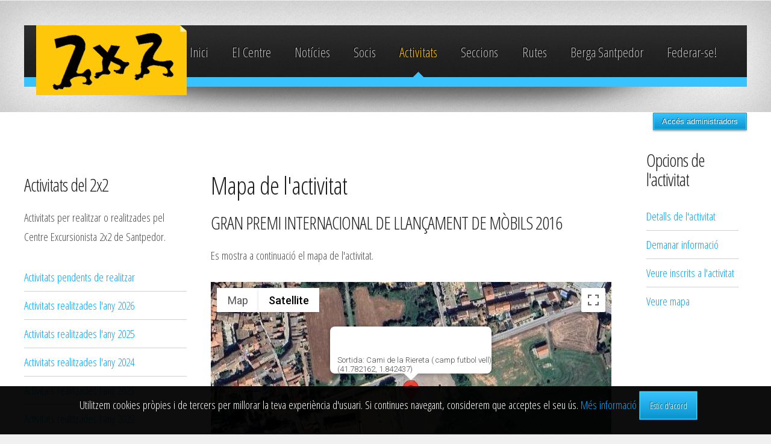

--- FILE ---
content_type: text/html; charset=UTF-8
request_url: https://www.2x2.cat/2015/activitats.php?sub=2016&id=968&option=mapa
body_size: 6220
content:
<!DOCTYPE HTML>
<html lang="ca-ES">
	<head>
		<title>2x2.cat | Activitats</title>
		<meta http-equiv="content-type" content="text/html; charset=utf-8" />
		<meta name="description" content="Pàgina oficial del Centre Excursionista 2x2 Santpedor" />
		<meta name="keywords" content=" berga santpedor,berga,santpedor,bicicletes,caminada,marxa,btt,berguedà,bages,castellnou de bages,sampedor,raquetes,federatives,feec,fedme,esquí de muntanya,escalada,vies ferrades,pr,flama del canigó,cims comarcals,volta al bages,federar-se,soci,socia,socis,bici de muntanya,muntanya,activitats,dos per dos,centre excrusionista,club esportiu,llicència," />
        <meta name="author" content="Josep Oriol Reguant Vila">
        <meta name="contact" content="matafoc@gmail.com" />
        <meta name="city" content="Santpedor">
        <meta name="distribution" content="global">
        <meta name="robots" content="index,follow">
        <meta name="geo.region" content="ES-CT">
        <meta name="geo.placename" content="Santpedor">
        <meta name="geo.position" content="41.785331;1.843036" />
		<meta name="ICBM" content="41.785331, 1.843036" />
        <meta name="viewport" content="width=device-width, initial-scale=1.0"/>

        <link rel="shortcut icon" type="image/ico" href="images/favicon.png" />
		<link href="//fonts.googleapis.com/css?family=Open+Sans+Condensed:300,300italic,700" rel="stylesheet" />
		<script src="js/jquery.min.js"></script>
		<script src="js/jquery-cookie.js"></script>
		<script src="js/config.js"></script>
		<script src="js/skel.min.js"></script>
		<script src="js/skel-panels.min.js"></script>
        <script src="js/slideshow/slideshow.js"></script>
        <script src="js/zebra-pin.js"></script>
        <script src="js/back-to-top/js/modernizr.js"></script>
        <script src="js/back-to-top/js/main.js"></script>
        <link rel='stylesheet' href='css/calendari.css'/>
        <link rel='stylesheet' href='js/back-to-top/css/style.css'/>
        <link rel="stylesheet" href="css/progressbar.css"/>
        <link rel="stylesheet" href="css/social.css"/>
        <script src="https://use.fontawesome.com/27892ffd2c.js"></script>
        <link rel="stylesheet" href="css/login.css"/>
		<noscript>
			<link rel="stylesheet" href="css/skel-noscript.css" />
			<link rel="stylesheet" href="css/style.css" />
			<link rel="stylesheet" href="css/style-desktop.css" />
		</noscript>
		<!--[if lte IE 9]><link rel="stylesheet" href="css/style-ie9.css" /><![endif]-->
		<!--[if lte IE 8]><script src="js/html5shiv.js"></script><![endif]-->
	</head>
	<body>
    	<!--//BLOC COOKIES-->
        <div id="barraaceptacion">
            <div class="inner">
               Utilitzem cookies pròpies i de tercers per millorar la teva experiència d'usuari. Si continues navegant, considerem que acceptes el seu ús.
                
                <a href="cookies.php" target="_blank">Més informació</a>
                <a href="javascript:void(0);" class="button" onclick="PutCookie();"><b>Estic d'acord</b></a>
            </div>
        </div>
        
        <script>
        function getCookie(c_name){
            var c_value = document.cookie;
            var c_start = c_value.indexOf(" " + c_name + "=");
            if (c_start == -1){
                c_start = c_value.indexOf(c_name + "=");
            }
            if (c_start == -1){
                c_value = null;
            }else{
                c_start = c_value.indexOf("=", c_start) + 1;
                var c_end = c_value.indexOf(";", c_start);
                if (c_end == -1){
                    c_end = c_value.length;
                }
                c_value = unescape(c_value.substring(c_start,c_end));
            }
            return c_value;
        }
        
        function setCookie(c_name,value,exdays){
            var exdate=new Date();
            exdate.setDate(exdate.getDate() + exdays);
            var c_value=escape(value) + ((exdays==null) ? "" : "; expires="+exdate.toUTCString());
            document.cookie=c_name + "=" + c_value;
        }
        
        if(getCookie('disclaimer')!="1"){
            document.getElementById("barraaceptacion").style.display="block";
        }
        function PutCookie(){
            setCookie('disclaimer','1',365);
            document.getElementById("barraaceptacion").style.display="none";
        }
        </script>
        <!--//FI BLOC COOKIES-->
		<!-- Header -->
			<div id="header-wrapper">
				<header class="container" id="site-header">
					<div class="row">
						<div class="12u">
							<div id="logotip" class="logotip">
                            	<img src="images/logo.png" alt="" class="imatgelogo"/>
							</div>
							<nav id="nav">
								<ul>
									<li ><a href="index.php">Inici</a></li>
                                    <li ><a href="centre.php">El Centre</a></li>
                                    <li ><a href="noticies.php">Notícies</a></li>
									<li ><a href="socis.php">Socis</a></li>
                                    <li class="current_page_item"><a href="activitats.php">Activitats</a></li>
									<li ><a href="seccions.php">Seccions</a></li>
									<li ><a href="rutes.php">Rutes</a></li>
									<li ><a href="https://www.bergasantpedor.cat" target="_blank">Berga Santpedor</a></li>
                                    <li><a href="socis.php?sub=federarse" target="_blank">Federar-se!</a></li>								</ul>
							</nav>
						</div>
					</div>
				</header>
            
			</div>          
            <div id='popup-overlay' style='display:none;'></div>
            <div id='popup-help' style='display:none;'></div>
            <div id='popup-condicions' style='display:none;'></div>
            <!-- Popup ajuda-->
            <script>
				function closeHelp() {
					$('#popup-help').hide();
					$('#popup-condicions').hide();
					$('#popup-overlay').hide();	
				}
				
				function doCondicions(element,file) {
					$.ajax(file,{
						success: function(data) {
							var foot='<div align="center"><button class="button" onclick="closeHelp();">Tanca</button></div>';
							var pos=$(element).position();
							$('#popup-condicions').html(data+foot);
							$('#popup-help').keypress(function(e) {
                                if(e.which==27) closeHelp();
                            });
							$('#popup-condicions').show();
							$('#popup-overlay').show();
						}
					});					
				}
				
				function doHelp(element,tipus) {
					//0: federativa.codi
					//1: dificultat.codi
					var id;
					var titol;
					switch(tipus) {
						case 0:
							id='federativa.codi';
							titol='Codis llicència federativa';
						break;
						case 1:
							id='dificultat.codi';
							titol='Codis de dificultat';
						break;
					}
					$.ajax('ajuda.php',{
						data: {sub: id},
						success: function(data) {
							var foot='<div align="center"><button class="button" onclick="closeHelp();">Tanca</button></div>';
							var pos=$(element).position();
							$('#popup-help').html(data+foot);
							var left=$(window).width()/2 - $('#popup-help').width()/2;							
							$('#popup-help').css('left', left+'px');
							$('#popup-help').keypress(function(e) {
                                if(e.which==27) closeHelp();
                            });
							$('#popup-overlay').show();
							$('#popup-help').show();
						}
					});
					//$('#popup-help').click(function() {$('#popup-help').hide();});
				}
			</script>
<div class='cd-container'>
				<!-- Deadman Delta: 1769143433 seconds-->
					<div id="login">
						<button onclick="document.getElementById('id01').style.display='block'" style="width:auto;" class="button">Accés administradors</button>

						<div id="id01" class="modal">
						  
						  <form class="modal-content animate" action="check.php" method="post">
							<div class="imgcontainer">
							  <span onclick="document.getElementById('id01').style.display='none'" class="close" title="Tancar finestra">&times;</span>
							  <img src="images/junta/male.png" alt="Avatar" class="avatar">
							</div>
							
							<div align="center">
							<strong>Accés per a usuaris/es administradors/es del Centre Excursionista 2x2 Santpedor.</strong>
							</div>
						
							<div class="container">
							  <div align="left">
							  	<label for="uname"><strong>Usuari</strong></label>
							  </div>
							  <input type="text" class="form_login" placeholder="Escriu el teu nom d'usuari" name="user" id="user" required>
							  <div align="left">
							  	<label for="psw"><strong>Contrasenya</strong></label>
							  </div>
							  <input type="password" class="form_login" placeholder="Escriu la teva contrasenya" name="password" id="password" required>
							  <input type="hidden" name="file" id="file" value=/2015/activitats.php?sub=2016&id=968&option=mapa/>
							  <div align="center">	
							  	<button name="login" type="submit" class="button_login">Inicia sessió</button>
							  </div>
							</div>
							<div class="container" align="center">
							  <button type="button" onclick="document.getElementById('id01').style.display='none'" class="cancelbtn">Cancela</button>
							</div>
							<div align="center">
								<a href="recorda.php">Recordar contrasenya?</a></span>
							</div>
						  </form>
						</div>
					</div>
					    
<!-- Es tanca aquest DIV a footer.php--><!--<script>
  (function(i,s,o,g,r,a,m){i['GoogleAnalyticsObject']=r;i[r]=i[r]||function(){
  (i[r].q=i[r].q||[]).push(arguments)},i[r].l=1*new Date();a=s.createElement(o),
  m=s.getElementsByTagName(o)[0];a.async=1;a.src=g;m.parentNode.insertBefore(a,m)
  })(window,document,'script','//www.google-analytics.com/analytics.js','ga');

  ga('create', 'UA-25922874-1', 'auto');
  ga('send', 'pageview');
</script>-->
 
 <!-- Global site tag (gtag.js) - Google Analytics -->
<script async src="https://www.googletagmanager.com/gtag/js?id=UA-25922874-1"></script>
<script>
  window.dataLayer = window.dataLayer || [];
  function gtag(){dataLayer.push(arguments);}
  gtag('js', new Date());

  gtag('config', 'UA-25922874-1');
</script>

		<!-- Main -->
			<div id="main-wrapper" class="subpage">
 				 <div class="container">
					<div class="row">
						<div class="3u">
							<!-- Sidebar 1 -->
								<section>                                       
									<h3>Activitats del 2x2</h3>
                                    	<p>Activitats per realitzar o realitzades pel Centre Excursionista 2x2 de Santpedor.</p>		
                                    	<ul class="link-list"><li><a href="activitats.php?sub=0">Activitats pendents de realitzar</a></li><li><a href="activitats.php?sub=2026">Activitats realitzades l'any 2026</a></li><li><a href="activitats.php?sub=2025">Activitats realitzades l'any 2025</a></li><li><a href="activitats.php?sub=2024">Activitats realitzades l'any 2024</a></li><li><a href="activitats.php?sub=2023">Activitats realitzades l'any 2023</a></li><li><a href="activitats.php?sub=2022">Activitats realitzades l'any 2022</a></li><li><a href="activitats.php?sub=2021">Activitats realitzades l'any 2021</a></li><li><a href="activitats.php?sub=2020">Activitats realitzades l'any 2020</a></li><li><a href="activitats.php?sub=2019">Activitats realitzades l'any 2019</a></li><li><a href="activitats.php?sub=2018">Activitats realitzades l'any 2018</a></li><li><a href="activitats.php?sub=2017">Activitats realitzades l'any 2017</a></li><li><a href="activitats.php?sub=2016">Activitats realitzades l'any 2016</a></li><li><a href="activitats.php?sub=2015">Activitats realitzades l'any 2015</a></li><li><a href="activitats.php?sub=2014">Activitats realitzades l'any 2014</a></li><li><a href="activitats.php?sub=2013">Activitats realitzades l'any 2013</a></li><li><a href="activitats.php?sub=2012">Activitats realitzades l'any 2012</a></li><li><a href="activitats.php?sub=2011">Activitats realitzades l'any 2011</a></li><li><a href="activitats.php?sub=0">Activitats realitzades l'any 0</a></li></ul>								</section>
                                
                                <section>
                                	<h3>Calendari d'activitats</h3>
                                    
		<script>
			function gotoMonth(mes, any) {
				$.ajax('moduls/calendari.ajax.php', {
					data: {
						mes: mes,
						any: any	
					},
					success: function(data) {
						$('#calendar').html(data);	
					}
				});
			}
			
			function popUpInfo(element,dia,mes,any) {
				
				$.ajax('moduls/calendari.ajax.php',{
					data: {
						dia: dia,
						mes: mes,
						any: any,
						info: 1
					},
					success: function(data) {
						var decode=$.parseJSON(data);
						var html='';
						var sep='<hr/>';
						var pos=$(element).position();
						
						$.each(decode, function(i, el) {
							var hora='';
							if(el.hora_sortida!='') hora='<br/>Hora inici: '+el.hora_sortida+'<br/>';
							var info=el.nom+'<br/><img src="images/'+el.imatge+'"/>'+el.descripcio+'<br/>'+hora+'<a href="activitats.php?sub=0&id='+el.id+'">Més info</a>';
							
							if(html!='') html=html+sep;
							html=html+info;
							$('#calendari-popup').html(html);
							$('#calendari-popup').css('top',(pos.top+10)+'px');
							$('#calendari-popup').css('left',(pos.left+10)+'px');
							$('#calendari-popup').show();
							$('#calendari-popup').click(function(e) {
								$('#calendari-popup').hide();
							});
						});
					}
				});
				
			}
		</script>
	<div id='calendari-popup' style='display: none; height: auto; max-height: 250px; overflow: auto;'></div>									
		<div align="center">
			<table id="calendar"> 
				<caption>
					<div align="center">
						<img src="images/back.png" alt="" width="32px" onclick="gotoMonth(12,2025);" style="cursor: pointer;" title="Desembre 2025"/>
						Gener 2026
							<img src="images/next.png" alt="" width="32px" onclick="gotoMonth(2,2026);"  style="cursor: pointer;" title="Febrer 2026"/>
					  </div>
				</caption>
				<tr> 
					<th>Dl</th>
					<th>Dm</th>
					<th>Dc</th>
					<th>Dj</th>
					<th>Dv</th>
					<th>Ds</th>
					<th>Dg</th>
				</tr>
				<tr bgcolor="silver"><td>&nbsp;</td><td>&nbsp;</td><td>&nbsp;</td><td>1</td><td>2</td><td>3</td><td>4</td></tr><tr>
<td>5</td><td>6</td><td>7</td><td>8</td><td>9</td><td>10</td><td class='activitat' title='ANEM A LA 32ª HIVERNAL 2026' onclick="popUpInfo(this,11,1,2026);">11</td></tr><tr>
<td>12</td><td>13</td><td>14</td><td>15</td><td>16</td><td>17</td><td>18</td></tr><tr>
<td>19</td><td>20</td><td>21</td><td>22</td><td class='hoy'>23</td><td>24</td><td>25</td></tr><tr>
<td>26</td><td>27</td><td>28</td><td>29</td><td>30</td><td class='activitat' title='CURSETS ESQUÍ - SURF 2026' onclick="popUpInfo(this,31,1,2026);">31</td><td>&nbsp;</td></tr><tr>
<td>&nbsp;</td><td>&nbsp;</td><td>&nbsp;</td><td>&nbsp;</td><td>&nbsp;</td><td>&nbsp;</td><td>&nbsp;</td></tr><tr>

		</tr>
	</table>
</div>                                </section>
                                
                                <section>
									<h3>Vols rebre les activitats del 2x2 al teu correu electrònic?</h3>
                                    <p>Vols rebre al teu correu electrònic les activitats que planifiquem i noticies del Centre Excursionista 2x2 de Santpedor? Omple aquest formulari i fes clic sobre el botó subscriure'm per enviar-nos les dades!</p>
                                    <form action="mailing.php?sub=add" method="post">
                                    <table width="100%" border="0" class="taula_blanca">
                                      <tr>
                                        <th scope="row" class="taula_blanca" align="left">Nom i cognoms</th>
                                        <td class="taula_blanca"><input name="nom_cognoms" type="text" id="nom_cognoms" size="15" required="required" placeholder="Nom i cognoms"/></td>
                                      </tr>
                                      <tr>
                                        <th scope="row" class="taula_blanca" align="left">Correu electrònic</th>
                                        <td class="taula_blanca"><input name="mail" type="email" id="mail" size="15" required="required" placeholder="Correu electrònic"/></td>
                                      </tr>
                                      <tr>
                                        <th colspan="2" scope="row" class="taula_blanca"><input name="submit_mailing" type="submit" class="button" value="Subscriure'm"/></th>
                                      </tr>
                                    </table>
                                    </form>
								</section>
								<section>
									<h3>Vols ajudar-nos a confeccionar el programa d'activitats?</h3>
                                     <p>Les activitats que t'agraden, les vols compartir amb altres socis/es? Vols guiar-nos en alguna ruta que et coneixes? Fes-nos arribar la teva proposta a <a href="mailto:info@2x2.cat">info@2x2.cat</a>! Segur que serà benvinguda!</p>
								</section>
						</div>
                        <div class="7u skel-cell-important">							<!-- Content -->
								<article class="first">
                                	<h2>Mapa de l'activitat</h2><h3>GRAN PREMI INTERNACIONAL DE LLANÇAMENT DE MÒBILS 2016</h3><p>Es mostra a continuació el mapa de l'activitat.</p><script type="text/javascript" src="https://maps.googleapis.com/maps/api/js?v=3.exp&key=AIzaSyAmu-EX76f1yCo052D9dJE7UGkugk7amJY&sensor=true"></script>																					
		<div id='mapa' style='width:100%; height: 400px;'>Carregant el mapa...</div>
		<script>
		function initialize() {
			var myLatlng = new google.maps.LatLng(41.782162, 1.842437);
			var myOptions = {
			zoom: 17,
			center: myLatlng,
			mapTypeId: google.maps.MapTypeId.SATELLITE
		};
		
		var map = new google.maps.Map($('#mapa').get(0), myOptions);
		
		var marker = new google.maps.Marker({
			position: myLatlng,
			map: map,
			title: "GRAN PREMI INTERNACIONAL DE LLANÇAMENT DE MÒBILS 2016"
		});
		
		var tooltip="Sortida: Cami de la Riereta ( camp futbol vell)<br/>(41.782162,  1.842437)"
		
		var info= new google.maps.InfoWindow({
		content: tooltip,
		});
		info.open(map, marker);
		}
		
		google.maps.event.addDomListener(window, 'load', initialize);
		</script>
										</article>
						</div>
                        
								<script>
									function togglePinnejable() {
										console.log("toggle pinnejable");
										if($("html").hasClass("desktop")) {
											new $.Zebra_Pin( $("#act_menudreta"), {
												contain: true,
												top_spacing: 10,
												onPin: function(pos,obj,i) {
													console.log("ONPIN: Pos="+pos+" "+$("#act_menudreta").css("position"));	
												},
												onUnpin: function(pos,obj,i) {
													console.log("ONUNPIN: Pos="+pos+" "+$("#act_menudreta").css("position"));
													if($(window).scrollTop()<250) $(obj).css("top","250px;");											
												}
											});
											$("#act_menudreta").css("top","250px");
										}
									}
									
									$(document).ready(function() {
										togglePinnejable();
										
										$(window).resize(function() {
											togglePinnejable();
										});
									});
								</script>
								<div class="2u" id="act_menudreta">
									<!-- Sidebar 2 -->
									<section class="first">
										<h3>Opcions de l'activitat</h3>
										<ul class="link-list">
											<li><a href="activitats.php?sub=2016&id=968">Detalls de l'activitat</a></li>
											<li><a href="activitats.php?sub=2016&id=968&option=info">Demanar informació</a></li>
											<li><a href="activitats.php?sub=2016&id=968&option=inscrits">Veure inscrits a l'activitat</a></li>
											
											<li><a href="activitats.php?sub=2016&id=968&option=mapa">Veure mapa</a></li>
										</ul>
									</section></div>					</div>
				</div>
			</div>
		<!-- Footer -->
		<!-- Footer -->
</div> <!-- final del div cd-container obert a header.php-->
<a href='#0' class='cd-top'>Top</a>
<div id="footer-wrapper">
    <footer class="container" id="site-footer">
        <div id="social">
            <a class="facebookBtn smGlobalBtn" title="Facebook" href="https://www.facebook.com/2x2santpedor" target="_blank"></a>
            <a class="twitterBtn smGlobalBtn" title="Twitter" href="https://www.twitter.com/2x2santpedor" target="_blank"></a>
            <a class="telegramBtn smGlobalBtn" title="Telegram" href="https://telegram.me/santpedor2x2" target="_blank"></a>
            <a class="instagramBtn smGlobalBtn" title="Instagram" href="https://www.instagram.com/2x2santpedor/" target="_blank"></a> 
            <a class="youtubeBtn smGlobalBtn" title="Youtube" href="https://www.youtube.com/2x2santpedor" target="_blank"></a>
            <a class="mailBtn smGlobalBtn" title="Contactar" href="https://www.2x2.cat/2015/centre.php?sub=contacte" target="_top"></a>
        </div>
        <div class="row">
            <div class="12u">
                <div class="icones_targetes" align="center">
                	<img src="images/tpv/logos-visa-i-matercard-200x60.png" alt="Logo Visa i Mastercard" width="120" height="40"/>
                </div>
            </div>
        </div>                
        <div class="row">
            <div class="12u">
                <div class="divider"></div>
            </div>
        </div>
        <div class="row">
            <div class="12u">
                <div id="copyright">
                    &copy; Centre Excursionista 2x2 Santpedor. Tots els drets reservats. | <a href="http://www.2x2.cat/2015/politica_privacitat.php" title="Politica de privacitat" target="_parent">Politica de privacitat</a> | Disseny i programació: Bernat Bozzo i Oriol Reguant
                </div>
            </div>
        </div>
    </footer>
</div>	</body>
</html>

--- FILE ---
content_type: text/css
request_url: https://www.2x2.cat/2015/css/calendari.css
body_size: 84
content:
#calendar {
	font-size:16px;
}
#calendar caption {
	text-align:left;
	padding:5px 10px;
	background-color:#fec709;
	color:#000;
	font-weight:bold;
}
#calendar th {
	background-color:#28A3DF;
	color:#fff;
	font-weight:bold;
	width:40px;
}
#calendar td {
	text-align:right;
	padding:2px 5px;
	background-color:silver;
}
#calendar td .finde {
	text-align:right;
	padding:2px 5px;
	background-color:green;
}
#calendar .hoy {
	background-color:red;
	color:#FFF;
	font-weight:bold;
}
#calendar .activitat {
	background-color: green;
	color:#FFF;
	font-weight: bold;
	font-style: italic;
	cursor: pointer;
}

#calendari-popup {
	background: #EEE;
	padding: 10px;
	position: absolute;	
}